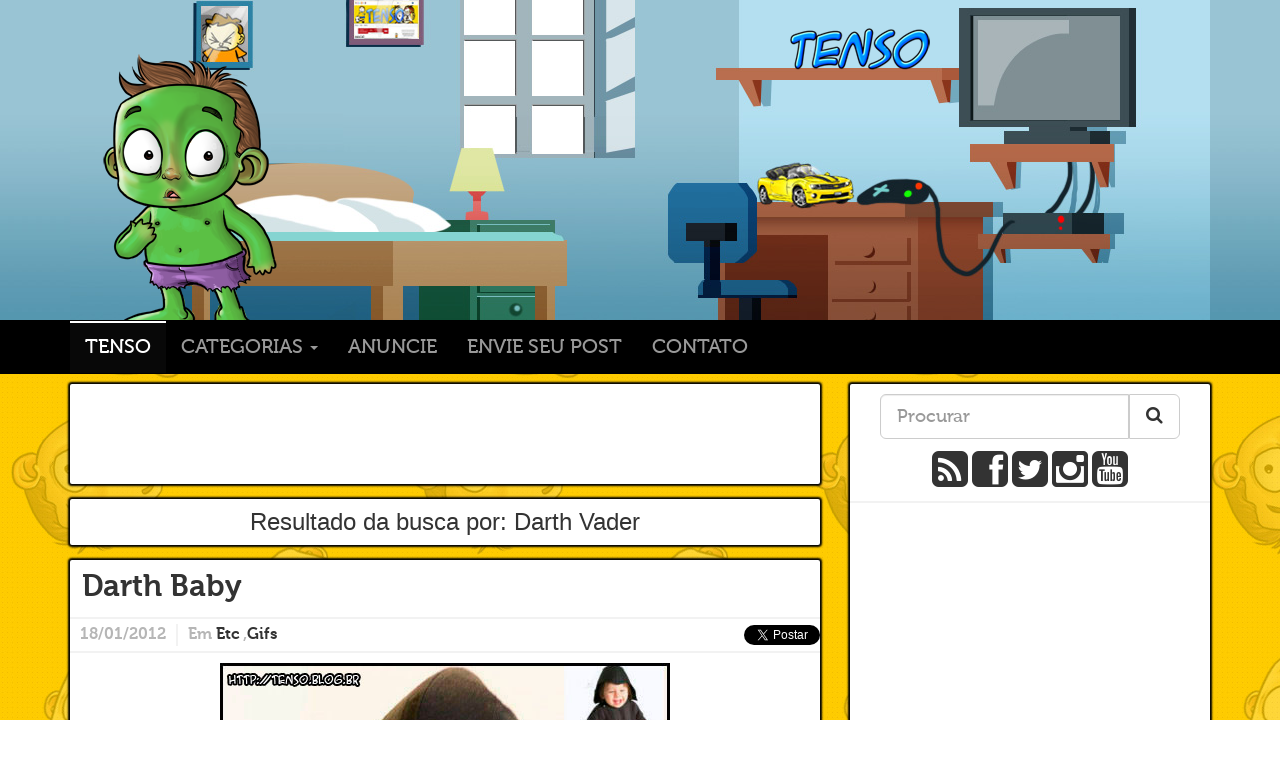

--- FILE ---
content_type: text/html; charset=UTF-8
request_url: https://tenso.blog.br/tag/darth-vader/page/2/
body_size: 9988
content:
<!DOCTYPE html>
<html dir="ltr" lang="pt-BR"
	prefix="og: https://ogp.me/ns#"  xmlns:og="http://ogp.me/ns#">
  <head>
	<meta charset="UTF-8" />
	<meta name="description" content="TENSO - Blog de humor com coisas legais da internet. Incluindo: tirinhas, gameplay, piadas engraçadas (algumas piadas sem graça), tecnologia, cinema e muita diversão" />
    <meta name="keywords" content="tenso, blog, humor, piada, piadas, meme, tirinha, imagens engraçadas, fail, gameplay, imagens, engraçado, carro, videos, divertidos, diversão, jogos, curiosidades" />
    <!-- <meta name="viewport" content="width=device-width, initial-scale=1.0">-->
    <!-- Bootstrap -->
    <link href="https://tenso.blog.br/wp-content/themes/tenso_v4/css/bootstrap.css" rel="stylesheet" media="screen">
    <link href="https://tenso.blog.br/wp-content/themes/tenso_v4/css/font-awesome.min.css" rel="stylesheet" media="screen">
	<link rel="alternate" type="application/rss+xml" title="Tenso RSS Feed" href="https://tenso.blog.br/feed/" />
	<link rel="pingback" href="https://tenso.blog.br/xmlrpc.php" />
		<link rel='archives' title='fevereiro 2021' href='https://tenso.blog.br/2021/02/' />
	<link rel='archives' title='janeiro 2021' href='https://tenso.blog.br/2021/01/' />
	<link rel='archives' title='dezembro 2020' href='https://tenso.blog.br/2020/12/' />
	<link rel='archives' title='novembro 2020' href='https://tenso.blog.br/2020/11/' />
	<link rel='archives' title='outubro 2020' href='https://tenso.blog.br/2020/10/' />
	<link rel='archives' title='janeiro 2020' href='https://tenso.blog.br/2020/01/' />
	<link rel='archives' title='dezembro 2019' href='https://tenso.blog.br/2019/12/' />
	<link rel='archives' title='novembro 2019' href='https://tenso.blog.br/2019/11/' />
	<link rel='archives' title='outubro 2019' href='https://tenso.blog.br/2019/10/' />
	<link rel='archives' title='setembro 2019' href='https://tenso.blog.br/2019/09/' />
	<link rel='archives' title='agosto 2019' href='https://tenso.blog.br/2019/08/' />
	<link rel='archives' title='julho 2019' href='https://tenso.blog.br/2019/07/' />
	<link rel='archives' title='junho 2019' href='https://tenso.blog.br/2019/06/' />
	<link rel='archives' title='maio 2019' href='https://tenso.blog.br/2019/05/' />
	<link rel='archives' title='abril 2019' href='https://tenso.blog.br/2019/04/' />
	<link rel='archives' title='março 2019' href='https://tenso.blog.br/2019/03/' />
	<link rel='archives' title='fevereiro 2019' href='https://tenso.blog.br/2019/02/' />
	<link rel='archives' title='janeiro 2019' href='https://tenso.blog.br/2019/01/' />
	<link rel='archives' title='dezembro 2018' href='https://tenso.blog.br/2018/12/' />
	<link rel='archives' title='novembro 2018' href='https://tenso.blog.br/2018/11/' />
	<link rel='archives' title='outubro 2018' href='https://tenso.blog.br/2018/10/' />
	<link rel='archives' title='setembro 2018' href='https://tenso.blog.br/2018/09/' />
	<link rel='archives' title='agosto 2018' href='https://tenso.blog.br/2018/08/' />
	<link rel='archives' title='julho 2018' href='https://tenso.blog.br/2018/07/' />
	<link rel='archives' title='junho 2018' href='https://tenso.blog.br/2018/06/' />
	<link rel='archives' title='maio 2018' href='https://tenso.blog.br/2018/05/' />
	<link rel='archives' title='abril 2018' href='https://tenso.blog.br/2018/04/' />
	<link rel='archives' title='março 2018' href='https://tenso.blog.br/2018/03/' />
	<link rel='archives' title='fevereiro 2018' href='https://tenso.blog.br/2018/02/' />
	<link rel='archives' title='janeiro 2018' href='https://tenso.blog.br/2018/01/' />
	<link rel='archives' title='dezembro 2017' href='https://tenso.blog.br/2017/12/' />
	<link rel='archives' title='novembro 2017' href='https://tenso.blog.br/2017/11/' />
	<link rel='archives' title='outubro 2017' href='https://tenso.blog.br/2017/10/' />
	<link rel='archives' title='setembro 2017' href='https://tenso.blog.br/2017/09/' />
	<link rel='archives' title='agosto 2017' href='https://tenso.blog.br/2017/08/' />
	<link rel='archives' title='julho 2017' href='https://tenso.blog.br/2017/07/' />
	<link rel='archives' title='junho 2017' href='https://tenso.blog.br/2017/06/' />
	<link rel='archives' title='maio 2017' href='https://tenso.blog.br/2017/05/' />
	<link rel='archives' title='abril 2017' href='https://tenso.blog.br/2017/04/' />
	<link rel='archives' title='março 2017' href='https://tenso.blog.br/2017/03/' />
	<link rel='archives' title='fevereiro 2017' href='https://tenso.blog.br/2017/02/' />
	<link rel='archives' title='janeiro 2017' href='https://tenso.blog.br/2017/01/' />
	<link rel='archives' title='dezembro 2016' href='https://tenso.blog.br/2016/12/' />
	<link rel='archives' title='novembro 2016' href='https://tenso.blog.br/2016/11/' />
	<link rel='archives' title='outubro 2016' href='https://tenso.blog.br/2016/10/' />
	<link rel='archives' title='setembro 2016' href='https://tenso.blog.br/2016/09/' />
	<link rel='archives' title='agosto 2016' href='https://tenso.blog.br/2016/08/' />
	<link rel='archives' title='julho 2016' href='https://tenso.blog.br/2016/07/' />
	<link rel='archives' title='junho 2016' href='https://tenso.blog.br/2016/06/' />
	<link rel='archives' title='maio 2016' href='https://tenso.blog.br/2016/05/' />
	<link rel='archives' title='abril 2016' href='https://tenso.blog.br/2016/04/' />
	<link rel='archives' title='março 2016' href='https://tenso.blog.br/2016/03/' />
	<link rel='archives' title='fevereiro 2016' href='https://tenso.blog.br/2016/02/' />
	<link rel='archives' title='janeiro 2016' href='https://tenso.blog.br/2016/01/' />
	<link rel='archives' title='dezembro 2015' href='https://tenso.blog.br/2015/12/' />
	<link rel='archives' title='novembro 2015' href='https://tenso.blog.br/2015/11/' />
	<link rel='archives' title='outubro 2015' href='https://tenso.blog.br/2015/10/' />
	<link rel='archives' title='setembro 2015' href='https://tenso.blog.br/2015/09/' />
	<link rel='archives' title='agosto 2015' href='https://tenso.blog.br/2015/08/' />
	<link rel='archives' title='julho 2015' href='https://tenso.blog.br/2015/07/' />
	<link rel='archives' title='junho 2015' href='https://tenso.blog.br/2015/06/' />
	<link rel='archives' title='maio 2015' href='https://tenso.blog.br/2015/05/' />
	<link rel='archives' title='abril 2015' href='https://tenso.blog.br/2015/04/' />
	<link rel='archives' title='março 2015' href='https://tenso.blog.br/2015/03/' />
	<link rel='archives' title='fevereiro 2015' href='https://tenso.blog.br/2015/02/' />
	<link rel='archives' title='janeiro 2015' href='https://tenso.blog.br/2015/01/' />
	<link rel='archives' title='dezembro 2014' href='https://tenso.blog.br/2014/12/' />
	<link rel='archives' title='novembro 2014' href='https://tenso.blog.br/2014/11/' />
	<link rel='archives' title='outubro 2014' href='https://tenso.blog.br/2014/10/' />
	<link rel='archives' title='setembro 2014' href='https://tenso.blog.br/2014/09/' />
	<link rel='archives' title='agosto 2014' href='https://tenso.blog.br/2014/08/' />
	<link rel='archives' title='julho 2014' href='https://tenso.blog.br/2014/07/' />
	<link rel='archives' title='junho 2014' href='https://tenso.blog.br/2014/06/' />
	<link rel='archives' title='maio 2014' href='https://tenso.blog.br/2014/05/' />
	<link rel='archives' title='abril 2014' href='https://tenso.blog.br/2014/04/' />
	<link rel='archives' title='março 2014' href='https://tenso.blog.br/2014/03/' />
	<link rel='archives' title='fevereiro 2014' href='https://tenso.blog.br/2014/02/' />
	<link rel='archives' title='janeiro 2014' href='https://tenso.blog.br/2014/01/' />
	<link rel='archives' title='dezembro 2013' href='https://tenso.blog.br/2013/12/' />
	<link rel='archives' title='novembro 2013' href='https://tenso.blog.br/2013/11/' />
	<link rel='archives' title='outubro 2013' href='https://tenso.blog.br/2013/10/' />
	<link rel='archives' title='setembro 2013' href='https://tenso.blog.br/2013/09/' />
	<link rel='archives' title='agosto 2013' href='https://tenso.blog.br/2013/08/' />
	<link rel='archives' title='julho 2013' href='https://tenso.blog.br/2013/07/' />
	<link rel='archives' title='junho 2013' href='https://tenso.blog.br/2013/06/' />
	<link rel='archives' title='maio 2013' href='https://tenso.blog.br/2013/05/' />
	<link rel='archives' title='abril 2013' href='https://tenso.blog.br/2013/04/' />
	<link rel='archives' title='março 2013' href='https://tenso.blog.br/2013/03/' />
	<link rel='archives' title='fevereiro 2013' href='https://tenso.blog.br/2013/02/' />
	<link rel='archives' title='janeiro 2013' href='https://tenso.blog.br/2013/01/' />
	<link rel='archives' title='dezembro 2012' href='https://tenso.blog.br/2012/12/' />
	<link rel='archives' title='novembro 2012' href='https://tenso.blog.br/2012/11/' />
	<link rel='archives' title='outubro 2012' href='https://tenso.blog.br/2012/10/' />
	<link rel='archives' title='setembro 2012' href='https://tenso.blog.br/2012/09/' />
	<link rel='archives' title='agosto 2012' href='https://tenso.blog.br/2012/08/' />
	<link rel='archives' title='julho 2012' href='https://tenso.blog.br/2012/07/' />
	<link rel='archives' title='junho 2012' href='https://tenso.blog.br/2012/06/' />
	<link rel='archives' title='maio 2012' href='https://tenso.blog.br/2012/05/' />
	<link rel='archives' title='abril 2012' href='https://tenso.blog.br/2012/04/' />
	<link rel='archives' title='março 2012' href='https://tenso.blog.br/2012/03/' />
	<link rel='archives' title='fevereiro 2012' href='https://tenso.blog.br/2012/02/' />
	<link rel='archives' title='janeiro 2012' href='https://tenso.blog.br/2012/01/' />
	<link rel='archives' title='dezembro 2011' href='https://tenso.blog.br/2011/12/' />
	<link rel='archives' title='novembro 2011' href='https://tenso.blog.br/2011/11/' />
	<link rel='archives' title='outubro 2011' href='https://tenso.blog.br/2011/10/' />
	<link rel='archives' title='setembro 2011' href='https://tenso.blog.br/2011/09/' />
	<link rel='archives' title='agosto 2011' href='https://tenso.blog.br/2011/08/' />
	<link rel='archives' title='julho 2011' href='https://tenso.blog.br/2011/07/' />
	<link rel='archives' title='junho 2011' href='https://tenso.blog.br/2011/06/' />
	<link rel='archives' title='maio 2011' href='https://tenso.blog.br/2011/05/' />
	<link rel='archives' title='abril 2011' href='https://tenso.blog.br/2011/04/' />
	<link rel='archives' title='março 2011' href='https://tenso.blog.br/2011/03/' />
	<link rel='archives' title='fevereiro 2011' href='https://tenso.blog.br/2011/02/' />
	<link rel='archives' title='janeiro 2011' href='https://tenso.blog.br/2011/01/' />
	<link rel='archives' title='dezembro 2010' href='https://tenso.blog.br/2010/12/' />
	<link rel='archives' title='novembro 2010' href='https://tenso.blog.br/2010/11/' />
	<link rel='archives' title='outubro 2010' href='https://tenso.blog.br/2010/10/' />
	<link rel='archives' title='setembro 2010' href='https://tenso.blog.br/2010/09/' />
	<link rel='archives' title='agosto 2010' href='https://tenso.blog.br/2010/08/' />
	<link rel='archives' title='julho 2010' href='https://tenso.blog.br/2010/07/' />
	<link rel='archives' title='junho 2010' href='https://tenso.blog.br/2010/06/' />
	<link rel='archives' title='maio 2010' href='https://tenso.blog.br/2010/05/' />
	<link rel='archives' title='abril 2010' href='https://tenso.blog.br/2010/04/' />
	<link rel='archives' title='março 2010' href='https://tenso.blog.br/2010/03/' />
	<link rel='archives' title='fevereiro 2010' href='https://tenso.blog.br/2010/02/' />
	<link rel='archives' title='janeiro 2010' href='https://tenso.blog.br/2010/01/' />
	<link rel='archives' title='dezembro 2009' href='https://tenso.blog.br/2009/12/' />
	<link rel='archives' title='novembro 2009' href='https://tenso.blog.br/2009/11/' />
	<link rel='archives' title='outubro 2009' href='https://tenso.blog.br/2009/10/' />
	<link rel='archives' title='setembro 2009' href='https://tenso.blog.br/2009/09/' />
	<link rel='archives' title='agosto 2009' href='https://tenso.blog.br/2009/08/' />
	<link rel='archives' title='julho 2009' href='https://tenso.blog.br/2009/07/' />
	<link rel='archives' title='junho 2009' href='https://tenso.blog.br/2009/06/' />
	<link rel='archives' title='maio 2009' href='https://tenso.blog.br/2009/05/' />
	<link rel='archives' title='abril 2009' href='https://tenso.blog.br/2009/04/' />
	<link rel='archives' title='março 2009' href='https://tenso.blog.br/2009/03/' />
	<link rel='archives' title='fevereiro 2009' href='https://tenso.blog.br/2009/02/' />
	<meta property="fb:admins" content="1585785289"/>
	<meta property="fb:app_id" content="335784036490428"/>
		<!-- All in One SEO 4.2.8 - aioseo.com -->
		<title>Darth Vader - Tenso - Page 2</title>
		<meta name="description" content="- Page 2" />
		<meta name="robots" content="noindex, nofollow, max-image-preview:large" />
		<link rel="canonical" href="https://tenso.blog.br/tag/darth-vader/" />
		<link rel="prev" href="https://tenso.blog.br/tag/darth-vader/" />
		<meta name="generator" content="All in One SEO (AIOSEO) 4.2.8 " />
		<script type="application/ld+json" class="aioseo-schema">
			{"@context":"https:\/\/schema.org","@graph":[{"@type":"BreadcrumbList","@id":"https:\/\/tenso.blog.br\/tag\/darth-vader\/page\/2\/#breadcrumblist","itemListElement":[{"@type":"ListItem","@id":"https:\/\/tenso.blog.br\/#listItem","position":1,"item":{"@type":"WebPage","@id":"https:\/\/tenso.blog.br\/","name":"In\u00edcio","description":"Tenso - Page 2","url":"https:\/\/tenso.blog.br\/"},"nextItem":"https:\/\/tenso.blog.br\/tag\/darth-vader\/#listItem"},{"@type":"ListItem","@id":"https:\/\/tenso.blog.br\/tag\/darth-vader\/#listItem","position":2,"item":{"@type":"WebPage","@id":"https:\/\/tenso.blog.br\/tag\/darth-vader\/","name":"Darth Vader","description":"- Page 2","url":"https:\/\/tenso.blog.br\/tag\/darth-vader\/"},"previousItem":"https:\/\/tenso.blog.br\/#listItem"}]},{"@type":"CollectionPage","@id":"https:\/\/tenso.blog.br\/tag\/darth-vader\/page\/2\/#collectionpage","url":"https:\/\/tenso.blog.br\/tag\/darth-vader\/page\/2\/","name":"Darth Vader - Tenso - Page 2","description":"- Page 2","inLanguage":"pt-BR","isPartOf":{"@id":"https:\/\/tenso.blog.br\/#website"},"breadcrumb":{"@id":"https:\/\/tenso.blog.br\/tag\/darth-vader\/page\/2\/#breadcrumblist"}},{"@type":"Organization","@id":"https:\/\/tenso.blog.br\/#organization","name":"Tenso","url":"https:\/\/tenso.blog.br\/"},{"@type":"WebSite","@id":"https:\/\/tenso.blog.br\/#website","url":"https:\/\/tenso.blog.br\/","name":"Tenso","description":"Tenso","inLanguage":"pt-BR","publisher":{"@id":"https:\/\/tenso.blog.br\/#organization"}}]}
		</script>
		<!-- All in One SEO -->
<link rel="alternate" type="application/rss+xml" title="Feed para Tenso &raquo;" href="https://tenso.blog.br/feed/" />
<link rel="alternate" type="application/rss+xml" title="Feed de comentários para Tenso &raquo;" href="https://tenso.blog.br/comments/feed/" />
<link rel="alternate" type="application/rss+xml" title="Feed de tag para Tenso &raquo; Darth Vader" href="https://tenso.blog.br/tag/darth-vader/feed/" />
<script type="text/javascript">
window._wpemojiSettings = {"baseUrl":"https:\/\/s.w.org\/images\/core\/emoji\/14.0.0\/72x72\/","ext":".png","svgUrl":"https:\/\/s.w.org\/images\/core\/emoji\/14.0.0\/svg\/","svgExt":".svg","source":{"concatemoji":"https:\/\/tenso.blog.br\/wp-includes\/js\/wp-emoji-release.min.js?ver=6.1.1"}};
/*! This file is auto-generated */
!function(e,a,t){var n,r,o,i=a.createElement("canvas"),p=i.getContext&&i.getContext("2d");function s(e,t){var a=String.fromCharCode,e=(p.clearRect(0,0,i.width,i.height),p.fillText(a.apply(this,e),0,0),i.toDataURL());return p.clearRect(0,0,i.width,i.height),p.fillText(a.apply(this,t),0,0),e===i.toDataURL()}function c(e){var t=a.createElement("script");t.src=e,t.defer=t.type="text/javascript",a.getElementsByTagName("head")[0].appendChild(t)}for(o=Array("flag","emoji"),t.supports={everything:!0,everythingExceptFlag:!0},r=0;r<o.length;r++)t.supports[o[r]]=function(e){if(p&&p.fillText)switch(p.textBaseline="top",p.font="600 32px Arial",e){case"flag":return s([127987,65039,8205,9895,65039],[127987,65039,8203,9895,65039])?!1:!s([55356,56826,55356,56819],[55356,56826,8203,55356,56819])&&!s([55356,57332,56128,56423,56128,56418,56128,56421,56128,56430,56128,56423,56128,56447],[55356,57332,8203,56128,56423,8203,56128,56418,8203,56128,56421,8203,56128,56430,8203,56128,56423,8203,56128,56447]);case"emoji":return!s([129777,127995,8205,129778,127999],[129777,127995,8203,129778,127999])}return!1}(o[r]),t.supports.everything=t.supports.everything&&t.supports[o[r]],"flag"!==o[r]&&(t.supports.everythingExceptFlag=t.supports.everythingExceptFlag&&t.supports[o[r]]);t.supports.everythingExceptFlag=t.supports.everythingExceptFlag&&!t.supports.flag,t.DOMReady=!1,t.readyCallback=function(){t.DOMReady=!0},t.supports.everything||(n=function(){t.readyCallback()},a.addEventListener?(a.addEventListener("DOMContentLoaded",n,!1),e.addEventListener("load",n,!1)):(e.attachEvent("onload",n),a.attachEvent("onreadystatechange",function(){"complete"===a.readyState&&t.readyCallback()})),(e=t.source||{}).concatemoji?c(e.concatemoji):e.wpemoji&&e.twemoji&&(c(e.twemoji),c(e.wpemoji)))}(window,document,window._wpemojiSettings);
</script>
<style type="text/css">
img.wp-smiley,
img.emoji {
	display: inline !important;
	border: none !important;
	box-shadow: none !important;
	height: 1em !important;
	width: 1em !important;
	margin: 0 0.07em !important;
	vertical-align: -0.1em !important;
	background: none !important;
	padding: 0 !important;
}
</style>
	<link rel='stylesheet' id='wp-block-library-css' href='https://tenso.blog.br/wp-includes/css/dist/block-library/style.min.css?ver=6.1.1' type='text/css' media='all' />
<link rel='stylesheet' id='classic-theme-styles-css' href='https://tenso.blog.br/wp-includes/css/classic-themes.min.css?ver=1' type='text/css' media='all' />
<style id='global-styles-inline-css' type='text/css'>
body{--wp--preset--color--black: #000000;--wp--preset--color--cyan-bluish-gray: #abb8c3;--wp--preset--color--white: #ffffff;--wp--preset--color--pale-pink: #f78da7;--wp--preset--color--vivid-red: #cf2e2e;--wp--preset--color--luminous-vivid-orange: #ff6900;--wp--preset--color--luminous-vivid-amber: #fcb900;--wp--preset--color--light-green-cyan: #7bdcb5;--wp--preset--color--vivid-green-cyan: #00d084;--wp--preset--color--pale-cyan-blue: #8ed1fc;--wp--preset--color--vivid-cyan-blue: #0693e3;--wp--preset--color--vivid-purple: #9b51e0;--wp--preset--gradient--vivid-cyan-blue-to-vivid-purple: linear-gradient(135deg,rgba(6,147,227,1) 0%,rgb(155,81,224) 100%);--wp--preset--gradient--light-green-cyan-to-vivid-green-cyan: linear-gradient(135deg,rgb(122,220,180) 0%,rgb(0,208,130) 100%);--wp--preset--gradient--luminous-vivid-amber-to-luminous-vivid-orange: linear-gradient(135deg,rgba(252,185,0,1) 0%,rgba(255,105,0,1) 100%);--wp--preset--gradient--luminous-vivid-orange-to-vivid-red: linear-gradient(135deg,rgba(255,105,0,1) 0%,rgb(207,46,46) 100%);--wp--preset--gradient--very-light-gray-to-cyan-bluish-gray: linear-gradient(135deg,rgb(238,238,238) 0%,rgb(169,184,195) 100%);--wp--preset--gradient--cool-to-warm-spectrum: linear-gradient(135deg,rgb(74,234,220) 0%,rgb(151,120,209) 20%,rgb(207,42,186) 40%,rgb(238,44,130) 60%,rgb(251,105,98) 80%,rgb(254,248,76) 100%);--wp--preset--gradient--blush-light-purple: linear-gradient(135deg,rgb(255,206,236) 0%,rgb(152,150,240) 100%);--wp--preset--gradient--blush-bordeaux: linear-gradient(135deg,rgb(254,205,165) 0%,rgb(254,45,45) 50%,rgb(107,0,62) 100%);--wp--preset--gradient--luminous-dusk: linear-gradient(135deg,rgb(255,203,112) 0%,rgb(199,81,192) 50%,rgb(65,88,208) 100%);--wp--preset--gradient--pale-ocean: linear-gradient(135deg,rgb(255,245,203) 0%,rgb(182,227,212) 50%,rgb(51,167,181) 100%);--wp--preset--gradient--electric-grass: linear-gradient(135deg,rgb(202,248,128) 0%,rgb(113,206,126) 100%);--wp--preset--gradient--midnight: linear-gradient(135deg,rgb(2,3,129) 0%,rgb(40,116,252) 100%);--wp--preset--duotone--dark-grayscale: url('#wp-duotone-dark-grayscale');--wp--preset--duotone--grayscale: url('#wp-duotone-grayscale');--wp--preset--duotone--purple-yellow: url('#wp-duotone-purple-yellow');--wp--preset--duotone--blue-red: url('#wp-duotone-blue-red');--wp--preset--duotone--midnight: url('#wp-duotone-midnight');--wp--preset--duotone--magenta-yellow: url('#wp-duotone-magenta-yellow');--wp--preset--duotone--purple-green: url('#wp-duotone-purple-green');--wp--preset--duotone--blue-orange: url('#wp-duotone-blue-orange');--wp--preset--font-size--small: 13px;--wp--preset--font-size--medium: 20px;--wp--preset--font-size--large: 36px;--wp--preset--font-size--x-large: 42px;--wp--preset--spacing--20: 0.44rem;--wp--preset--spacing--30: 0.67rem;--wp--preset--spacing--40: 1rem;--wp--preset--spacing--50: 1.5rem;--wp--preset--spacing--60: 2.25rem;--wp--preset--spacing--70: 3.38rem;--wp--preset--spacing--80: 5.06rem;}:where(.is-layout-flex){gap: 0.5em;}body .is-layout-flow > .alignleft{float: left;margin-inline-start: 0;margin-inline-end: 2em;}body .is-layout-flow > .alignright{float: right;margin-inline-start: 2em;margin-inline-end: 0;}body .is-layout-flow > .aligncenter{margin-left: auto !important;margin-right: auto !important;}body .is-layout-constrained > .alignleft{float: left;margin-inline-start: 0;margin-inline-end: 2em;}body .is-layout-constrained > .alignright{float: right;margin-inline-start: 2em;margin-inline-end: 0;}body .is-layout-constrained > .aligncenter{margin-left: auto !important;margin-right: auto !important;}body .is-layout-constrained > :where(:not(.alignleft):not(.alignright):not(.alignfull)){max-width: var(--wp--style--global--content-size);margin-left: auto !important;margin-right: auto !important;}body .is-layout-constrained > .alignwide{max-width: var(--wp--style--global--wide-size);}body .is-layout-flex{display: flex;}body .is-layout-flex{flex-wrap: wrap;align-items: center;}body .is-layout-flex > *{margin: 0;}:where(.wp-block-columns.is-layout-flex){gap: 2em;}.has-black-color{color: var(--wp--preset--color--black) !important;}.has-cyan-bluish-gray-color{color: var(--wp--preset--color--cyan-bluish-gray) !important;}.has-white-color{color: var(--wp--preset--color--white) !important;}.has-pale-pink-color{color: var(--wp--preset--color--pale-pink) !important;}.has-vivid-red-color{color: var(--wp--preset--color--vivid-red) !important;}.has-luminous-vivid-orange-color{color: var(--wp--preset--color--luminous-vivid-orange) !important;}.has-luminous-vivid-amber-color{color: var(--wp--preset--color--luminous-vivid-amber) !important;}.has-light-green-cyan-color{color: var(--wp--preset--color--light-green-cyan) !important;}.has-vivid-green-cyan-color{color: var(--wp--preset--color--vivid-green-cyan) !important;}.has-pale-cyan-blue-color{color: var(--wp--preset--color--pale-cyan-blue) !important;}.has-vivid-cyan-blue-color{color: var(--wp--preset--color--vivid-cyan-blue) !important;}.has-vivid-purple-color{color: var(--wp--preset--color--vivid-purple) !important;}.has-black-background-color{background-color: var(--wp--preset--color--black) !important;}.has-cyan-bluish-gray-background-color{background-color: var(--wp--preset--color--cyan-bluish-gray) !important;}.has-white-background-color{background-color: var(--wp--preset--color--white) !important;}.has-pale-pink-background-color{background-color: var(--wp--preset--color--pale-pink) !important;}.has-vivid-red-background-color{background-color: var(--wp--preset--color--vivid-red) !important;}.has-luminous-vivid-orange-background-color{background-color: var(--wp--preset--color--luminous-vivid-orange) !important;}.has-luminous-vivid-amber-background-color{background-color: var(--wp--preset--color--luminous-vivid-amber) !important;}.has-light-green-cyan-background-color{background-color: var(--wp--preset--color--light-green-cyan) !important;}.has-vivid-green-cyan-background-color{background-color: var(--wp--preset--color--vivid-green-cyan) !important;}.has-pale-cyan-blue-background-color{background-color: var(--wp--preset--color--pale-cyan-blue) !important;}.has-vivid-cyan-blue-background-color{background-color: var(--wp--preset--color--vivid-cyan-blue) !important;}.has-vivid-purple-background-color{background-color: var(--wp--preset--color--vivid-purple) !important;}.has-black-border-color{border-color: var(--wp--preset--color--black) !important;}.has-cyan-bluish-gray-border-color{border-color: var(--wp--preset--color--cyan-bluish-gray) !important;}.has-white-border-color{border-color: var(--wp--preset--color--white) !important;}.has-pale-pink-border-color{border-color: var(--wp--preset--color--pale-pink) !important;}.has-vivid-red-border-color{border-color: var(--wp--preset--color--vivid-red) !important;}.has-luminous-vivid-orange-border-color{border-color: var(--wp--preset--color--luminous-vivid-orange) !important;}.has-luminous-vivid-amber-border-color{border-color: var(--wp--preset--color--luminous-vivid-amber) !important;}.has-light-green-cyan-border-color{border-color: var(--wp--preset--color--light-green-cyan) !important;}.has-vivid-green-cyan-border-color{border-color: var(--wp--preset--color--vivid-green-cyan) !important;}.has-pale-cyan-blue-border-color{border-color: var(--wp--preset--color--pale-cyan-blue) !important;}.has-vivid-cyan-blue-border-color{border-color: var(--wp--preset--color--vivid-cyan-blue) !important;}.has-vivid-purple-border-color{border-color: var(--wp--preset--color--vivid-purple) !important;}.has-vivid-cyan-blue-to-vivid-purple-gradient-background{background: var(--wp--preset--gradient--vivid-cyan-blue-to-vivid-purple) !important;}.has-light-green-cyan-to-vivid-green-cyan-gradient-background{background: var(--wp--preset--gradient--light-green-cyan-to-vivid-green-cyan) !important;}.has-luminous-vivid-amber-to-luminous-vivid-orange-gradient-background{background: var(--wp--preset--gradient--luminous-vivid-amber-to-luminous-vivid-orange) !important;}.has-luminous-vivid-orange-to-vivid-red-gradient-background{background: var(--wp--preset--gradient--luminous-vivid-orange-to-vivid-red) !important;}.has-very-light-gray-to-cyan-bluish-gray-gradient-background{background: var(--wp--preset--gradient--very-light-gray-to-cyan-bluish-gray) !important;}.has-cool-to-warm-spectrum-gradient-background{background: var(--wp--preset--gradient--cool-to-warm-spectrum) !important;}.has-blush-light-purple-gradient-background{background: var(--wp--preset--gradient--blush-light-purple) !important;}.has-blush-bordeaux-gradient-background{background: var(--wp--preset--gradient--blush-bordeaux) !important;}.has-luminous-dusk-gradient-background{background: var(--wp--preset--gradient--luminous-dusk) !important;}.has-pale-ocean-gradient-background{background: var(--wp--preset--gradient--pale-ocean) !important;}.has-electric-grass-gradient-background{background: var(--wp--preset--gradient--electric-grass) !important;}.has-midnight-gradient-background{background: var(--wp--preset--gradient--midnight) !important;}.has-small-font-size{font-size: var(--wp--preset--font-size--small) !important;}.has-medium-font-size{font-size: var(--wp--preset--font-size--medium) !important;}.has-large-font-size{font-size: var(--wp--preset--font-size--large) !important;}.has-x-large-font-size{font-size: var(--wp--preset--font-size--x-large) !important;}
.wp-block-navigation a:where(:not(.wp-element-button)){color: inherit;}
:where(.wp-block-columns.is-layout-flex){gap: 2em;}
.wp-block-pullquote{font-size: 1.5em;line-height: 1.6;}
</style>
<link rel='stylesheet' id='contact-form-7-css' href='https://tenso.blog.br/wp-content/plugins/contact-form-7/includes/css/styles.css?ver=5.7' type='text/css' media='all' />
<link rel='stylesheet' id='like-dislike-css' href='https://tenso.blog.br/wp-content/plugins/like-dislike-counter-for-posts-pages-and-comments/css/ldc-lite.css?ver=1.0.0' type='text/css' media='all' />
<link rel="https://api.w.org/" href="https://tenso.blog.br/wp-json/" /><link rel="alternate" type="application/json" href="https://tenso.blog.br/wp-json/wp/v2/tags/3458" /><link rel="EditURI" type="application/rsd+xml" title="RSD" href="https://tenso.blog.br/xmlrpc.php?rsd" />
<link rel="wlwmanifest" type="application/wlwmanifest+xml" href="https://tenso.blog.br/wp-includes/wlwmanifest.xml" />
<!-- WordPress Facebook Open Graph protocol plugin (WPFBOGP v2.0.7) http://rynoweb.com/wordpress-plugins/ -->
<meta property="fb:admins" content="1585785289"/>
<meta property="fb:app_id" content="335784036490428"/>
<meta property="og:url" content="https://tenso.blog.br/tag/darth-vader/page/2/"/>
<meta property="og:title" content="Darth Baby"/>
<meta property="og:site_name" content="Tenso"/>
<meta property="og:description" content="Tenso"/>
<meta property="og:type" content="website"/>
<meta property="og:image" content="http://img.tenso.blog.br/facebook_mutcho_louco.jpg"/>
<meta property="og:locale" content="pt_br"/>
<!-- // end wpfbogp -->
	  <!-- time 2026-01-22 09:17:33 hour 09-->
	<style>
	body {
		background-image: url(https://tenso.blog.br/wp-content/themes/tenso_v4/layout-css/backgrounds/bg1.jpg);
	}
	#char {
		background-image: url(https://tenso.blog.br/wp-content/themes/tenso_v4/layout-css/bonecos/tenso_7.png);
	}
		.fb_iframe_widget {
			top: -4px !important;
		}
		#disqus_thread {
			background-color: #FFF;
    padding: 10px;
    border-radius: 2px;
			margin-bottom: 10px;
		}
	</style>
  </head>
  <body class="day">
<!-- FACEBOOK SDK -->
<div id="fb-root"></div>
<script async defer crossorigin="anonymous" src="https://connect.facebook.net/pt_BR/sdk.js#xfbml=1&version=v8.0&appId=335784036490428&autoLogAppEvents=1" nonce="Byg2nd8X"></script>
	<!-- END FACEBOOK -->
	<div id="header" class="clearfix">
		<div class="container">
			<div id="room">
				<h1><a href="http://tenso.blog.br" id="char" title="TENSO">TENSO</a></h1>
				<a href="http://tenso.blog.br" id="logo" title="TENSO">TENSO</a>
			</div>
		</div>
	<div class="navbar navbar-inverse" role="navigation">
	  <div class="container">
		  <ul class="nav navbar-nav">
			<li class="active item"><a href="http://tenso.blog.br">TENSO</a></li>
			<li class="item dropdown">
		        <a href="#" class="dropdown-toggle" data-toggle="dropdown">Categorias <b class="caret"></b></a>
		        <ul class="dropdown-menu">
		          <li><a href="/category/bla" title="bla" rel="nofollow">Blá (66)</a></li><li><a href="/category/curiosidades" title="curiosidades" rel="nofollow">Curiosidades (135)</a></li><li><a href="/category/dorgas" title="dorgas" rel="nofollow">Dorgas (320)</a></li><li><a href="/category/estagiarios" title="estagiarios" rel="nofollow">Estagiários (13)</a></li><li><a href="/category/etc" title="etc" rel="nofollow">Etc (691)</a></li><li><a href="/category/ffffffail" title="ffffffail" rel="nofollow">FFFFFFAIL (412)</a></li><li><a href="/category/fuuuuuuuuuu" title="fuuuuuuuuuu" rel="nofollow">FUUUUUUUUUU (157)</a></li><li><a href="/category/gato-tenso" title="gato-tenso" rel="nofollow">Gato Tenso (107)</a></li><li><a href="/category/gifs" title="gifs" rel="nofollow">Gifs (987)</a></li><li><a href="/category/imagem-2" title="imagem-2" rel="nofollow">Imagem (605)</a></li><li><a href="/category/insira-seu-dialogo" title="insira-seu-dialogo" rel="nofollow">Insira seu Diálogo (68)</a></li><li><a href="/category/legal" title="legal" rel="nofollow">Legal (410)</a></li><li><a href="/category/leitor-do-dia" title="leitor-do-dia" rel="nofollow">Leitor do dia (68)</a></li><li><a href="/category/links-da-semana" title="links-da-semana" rel="nofollow">Links da semana (201)</a></li><li><a href="/category/motivacional" title="motivacional" rel="nofollow">Motivacional (246)</a></li><li><a href="/category/parceiros" title="parceiros" rel="nofollow">Parceiros (26)</a></li><li><a href="/category/piada" title="piada" rel="nofollow">Piada (88)</a></li><li><a href="/category/publieditorial" title="publieditorial" rel="nofollow">Publieditorial (43)</a></li><li><a href="/category/sacaneando-seu-amigo" title="sacaneando-seu-amigo" rel="nofollow">Sacaneando seu Amigo (10)</a></li><li><a href="/category/tenso" title="tenso" rel="nofollow">Tenso (424)</a></li><li><a href="/category/this-is" title="this-is" rel="nofollow">This is (20)</a></li><li><a href="/category/tirinhas" title="tirinhas" rel="nofollow">Tirinhas (851)</a></li><li><a href="/category/vergonha-2" title="vergonha-2" rel="nofollow">Vergonha (19)</a></li><li><a href="/category/videos" title="videos" rel="nofollow">Vídeos (1928)</a></li><li><a href="/category/wtf" title="wtf" rel="nofollow">wtf (199)</a></li>
		        </ul>
		    </li>
			<li class="item"><a href="http://tenso.blog.br/anuncie/" title="Anuncie">Anuncie</a></li>
			<li class="item"><a href="http://tenso.blog.br/contato/" title="Envie seu post">Envie seu post</a></li>
			<li class="item"><a href="http://tenso.blog.br/contato/" title="Entre em contato">Contato</a></li>
		  </ul>
	  </div>
	</div>
	</div> <!--/header --> 	<div class="blog-area">
		<div class="container">
		<div class="row">
		  <div class="col-lg-8 col-xs-8">
		  				<div class="post-area ad">
				<script async src="https://pagead2.googlesyndication.com/pagead/js/adsbygoogle.js"></script>
<!-- TENSO-HORIZONTAL-2020 -->
<ins class="adsbygoogle"
     style="display:inline-block;width:728px;height:90px"
     data-ad-client="ca-pub-3087430254686523"
     data-ad-slot="7134158525"></ins>
<script>
     (adsbygoogle = window.adsbygoogle || []).push({});
</script>
			</div>
				<div class="post-area search-result">
						<h3>Resultado da busca por:
							Darth Vader						</h3>
				</div>
				<div class="post-area post">
					<h2 class="title"><a href="https://tenso.blog.br/darth-baby/" rel="bookmark" title="Link permanente para Darth Baby" class="title-link" rel="nofollow">Darth Baby</a></h2>
					<div class="info clearfix">
						<div class="date">
							18/01/2012
						</div>
						<div class="categories">
						 Em <a href="https://tenso.blog.br/category/etc/" rel="nofollow">Etc</a> ,<a href="https://tenso.blog.br/category/gifs/" rel="nofollow">Gifs</a>						</div>
						<div class="share-box">
							<div class="fb-like" data-href="https://tenso.blog.br/2012/01/18/darth-baby/" data-width="" data-layout="button_count" data-action="like" data-size="small" data-share="true"></div>
							<a href="https://twitter.com/share" class="twitter-share-button" data-url="https://tenso.blog.br/2012/01/18/darth-baby/" data-text="Darth Baby" data-via="tensoblog" data-lang="pt" rel="nofollow">Tweetar</a>
						</div>
					</div>
										<div class="content">
						<p><img decoding="async" class="aligncenter size-full wp-image-16920" title="dv" src="http://tenso.blog.br/wp-content/2012/01/dv.jpg" alt="" width="450" height="528" srcset="https://tenso.blog.br/wp-content/2012/01/dv.jpg 450w, https://tenso.blog.br/wp-content/2012/01/dv-255x300.jpg 255w" sizes="(max-width: 450px) 100vw, 450px" /></a></p>
<p><img decoding="async" loading="lazy" class="aligncenter size-full wp-image-16923" title="tumblr_ltss37DeEg1qfzrf0" src="http://tenso.blog.br/wp-content/2012/01/tumblr_ltss37DeEg1qfzrf0.gif" alt="" width="350" height="267" srcset="https://tenso.blog.br/wp-content/2012/01/tumblr_ltss37DeEg1qfzrf0.gif 350w, https://tenso.blog.br/wp-content/2012/01/tumblr_ltss37DeEg1qfzrf0-300x228.gif 300w" sizes="(max-width: 350px) 100vw, 350px" /></a></p>
<p>&nbsp;</p>
					</div>
					<div class="post-tools tags clearfix">
						<div class="categories">TAGS: <a href="https://tenso.blog.br/tag/arco-iris/" rel="tag">arco-iris</a>, <a href="https://tenso.blog.br/tag/bebe/" rel="tag">Bebê</a>, <a href="https://tenso.blog.br/tag/darth-vader/" rel="tag">Darth Vader</a>, <a href="https://tenso.blog.br/tag/fantasia/" rel="tag">fantasia</a>, <a href="https://tenso.blog.br/tag/lado-negro/" rel="tag">lado negro</a>, <a href="https://tenso.blog.br/tag/meigo/" rel="tag">meigo</a>, <a href="https://tenso.blog.br/tag/oin/" rel="tag">oin</a>, <a href="https://tenso.blog.br/tag/star-wars/" rel="tag">star wars</a></div>
						<div class="share-box">
							<div class="fb-like" data-href="https://tenso.blog.br/2012/01/18/darth-baby/" data-colorscheme="light" data-layout="button_count" data-action="like" data-show-faces="false" data-send="false"></div>
						</div>
					</div>
					<ul class="post-tools">
						<li>
						<a href="https://tenso.blog.br/darth-baby/#comments"><span class="dsq-postid" data-dsqidentifier="16918 http://tenso.blog.br/?p=16918">5 <span class="neutral">Comentários</span></span></a>
						</li>
						<li><a href="https://www.facebook.com/sharer/sharer.php?u=https://tenso.blog.br/2012/01/18/darth-baby/" target="_blank" rel="nofollow" class="neutral inpop" title="Compartilhar este post no Facebook"><i class="fa fa-facebook fa-1x"></i> Compartilhe</a></li>
						<li><a href="http://twitter.com/home?status=Darth+Baby%20https%3A%2F%2Ftenso.blog.br%2F2012%2F01%2F18%2Fdarth-baby%2F%20via%20@tensoblog" rel="nofollow" target="_blank" class="neutral inpop" title="Compartilhar este post no Twitter"><i class="fa fa-twitter fa-1x"></i> Tweetar</a></li>
						<li class="last">
																<a class="thumbs neutral" onclick="alter_ul_post_values(this,'16918','like')" rel="nofollow">
										<i class="fa fa-thumbs-o-up fa-1x"></i> <span class="badge">1</span>
									</a>
									<a class="thumbs neutral" onclick="alter_ul_post_values(this,'16918','dislike')" rel="nofollow">
										<i class="fa fa-thumbs-o-down fa-1x"></i> <span class="badge">1</span>
									</a>
						</li>
					</ul>
								    </div>
												<div class='wp-pagenavi' role='navigation'>
<span class='pages'>2 de 2</span><a class="previouspostslink" rel="prev" aria-label="Página anterior" href="https://tenso.blog.br/tag/darth-vader/"><</a><a class="page smaller" title="Página 1" href="https://tenso.blog.br/tag/darth-vader/">1</a><span aria-current='page' class='current'>2</span>
</div>
		  </div>
		  <div class="col-lg-4 col-xs-4">
<div class="post-area sidebar">
	<div class="side-module">
		<div class="search">
		<form action="https://tenso.blog.br" method="get">
			<div class="input-group input-group-lg">
				  <input type="text" class="form-control input-lg" name="s" placeholder="Procurar">
				  <span class="input-group-btn">
        				<button class="btn btn-default" type="button"><i class="fa fa-search fa-1x"></i></button>
      			   </span>
			</div>
		</form>
		</div>
		<div class="social-icons">
			<a href="http://feeds2.feedburner.com/Tenso" title="Adicione o RSS do blog" target="_blank" rel="nofollow"><i class="fa fa-rss-square fa-3x"></i></a>
			<a href="http://facebook.com/tensoblog" title="TENSO no Facebook" target="_blank" rel="nofollow"><i class="fa fa-facebook-square fa-3x"></i></a>
			<a href="http://twitter.com/tensoblog" title="TENSO no Twitter" target="_blank" rel="nofollow"><i class="fa fa-twitter-square fa-3x"></i></a>
			<a href="http://instagram.com/tensoblog" title="TENSO no Instagram" target="_blank" rel="nofollow"><i class="fa fa-instagram fa-3x"></i></a>
			<a href="http://youtube.com/tensoblog" title="TENSO no Youtube" target="_blank" rel="nofollow"><i class="fa fa-youtube-square fa-3x"></i></a>
		</div>
	</div>
		<div class="side-module ad">
		<script async src="https://pagead2.googlesyndication.com/pagead/js/adsbygoogle.js"></script>
<!-- TENSO-SIDEBAR-2020 -->
<ins class="adsbygoogle"
     style="display:block"
     data-ad-client="ca-pub-3087430254686523"
     data-ad-slot="1362957095"
     data-ad-format="auto"
     data-full-width-responsive="true"></ins>
<script>
     (adsbygoogle = window.adsbygoogle || []).push({});
</script>
	</div>
	<div class="side-module">
		<div class="title">Social</div>
		<div class="fb-like-box" data-href="http://www.facebook.com/tensoblog" data-width="300" data-height="260" data-show-faces="true" data-border-color="#CCC" data-stream="false" data-header="false"></div>
		<a class="twitter-timeline" data-width="320" data-height="350" data-theme="light" href="https://twitter.com/tensoblog?ref_src=twsrc%5Etfw">Tweets by tensoblog</a> <script async src="https://platform.twitter.com/widgets.js" charset="utf-8"></script>
	</div>
		<div class="side-module ad">
		<script async src="https://pagead2.googlesyndication.com/pagead/js/adsbygoogle.js"></script>
<!-- TENSO-SIDEBAR-2020 -->
<ins class="adsbygoogle"
     style="display:block"
     data-ad-client="ca-pub-3087430254686523"
     data-ad-slot="1362957095"
     data-ad-format="auto"
     data-full-width-responsive="true"></ins>
<script>
     (adsbygoogle = window.adsbygoogle || []).push({});
</script>
	</div>
		<div class="side-module">
		<div class="title">Parceiros</div>
		<div class="partners">
				<a href="http://testosterona.blog.br/" target="_blank" alt="Testosterona" rel="nofollow"><img height="50" width="50 "src="https://img.tenso.blog.br/novo_layout/parceiros/testosterona.jpg" title="Testosterona" style="margin-top: 5px;" /></a>
				<a href="http://www.leninja.com.br/" target="_blank" alt="Le ninja" rel="nofollow"><img height="50" width="50 "src="https://img.tenso.blog.br/novo_layout/parceiros/leninja.jpg" title="Le ninja" style="margin-top: 5px;" /></a>
				<a href="http://www.naointendo.com.br/" target="_blank" alt="Ã.Intendo" rel="nofollow"><img height="50" width="50 "src="https://img.tenso.blog.br/novo_layout/parceiros/nintendo.jpg" title="Ã.Intendo" style="margin-top: 5px;" /></a>
				<a href="http://www.ahnegao.com/" target="_blank" alt="Ah NegÃ£o!" rel="nofollow"><img height="50" width="50 "src="https://img.tenso.blog.br/novo_layout/parceiros/ahnegao.jpg" title="Ah NegÃ£o!" style="margin-top: 5px;" /></a>
				<a href="http://www.sedentario.org/" target="_blank" alt="Sedentario & Hiperativo" rel="nofollow"><img height="50" width="50 "src="https://img.tenso.blog.br/novo_layout/parceiros/seh.jpg" title="Sedentario & Hiperativo" style="margin-top: 5px;" /></a>
				<a href="http://www.oversodoinverso.com/" target="_blank" alt="O verso do Inverso" rel="nofollow"><img height="50" width="50 "src="https://img.tenso.blog.br/novo_layout/parceiros/ovdi.jpg" title="O verso do Inverso" style="margin-top: 5px;" /></a>
				<a href="http://www.obuteco.com.br/" target="_blank" alt="O Buteco da Net" rel="nofollow"><img height="50" width="50 "src="https://img.tenso.blog.br/novo_layout/parceiros/obuteco.jpg" title="O Buteco da Net" style="margin-top: 5px;" /></a>
				<a href="http://www.omachoalpha.com.br/" target="_blank" alt="O macho alpha" rel="nofollow"><img height="50" width="50 "src="https://img.tenso.blog.br/novo_layout/parceiros/machoalpha.jpg" title="O macho alpha" style="margin-top: 5px;" /></a>
				<a href="http://www.insoonia.com/" target="_blank" alt="Insoonia" rel="nofollow"><img height="50" width="50 "src="https://img.tenso.blog.br/novo_layout/parceiros/insoonia.jpg" title="Insoonia" style="margin-top: 5px;" /></a>
				<a href="http://futirinhas.com/" target="_blank" alt="Futirinhas" rel="nofollow"><img height="50" width="50 "src="https://img.tenso.blog.br/novo_layout/parceiros/futirinhas.jpg" title="Futirinhas" style="margin-top: 5px;" /></a>
				<a href="http://cotovelodeformiga.com.br/" target="_blank" alt="Cotovelo de Formiga" rel="nofollow"><img height="50" width="50 "src="https://img.tenso.blog.br/novo_layout/parceiros/cotovelo.jpg" title="Cotovelo de Formiga" style="margin-top: 5px;" /></a>
				<a href="http://www.failwars.com.br/" target="_blank" alt="Fail Wars" rel="nofollow"><img height="50" width="50 "src="https://img.tenso.blog.br/novo_layout/parceiros/fw.jpg" title="Fail Wars" style="margin-top: 5px;" /></a>
				<a href="http://juliapetit.com.br/" target="_blank" alt="Petiscos" rel="nofollow"><img height="50" width="50 "src="https://img.tenso.blog.br/novo_layout/parceiros/petiscos.png" title="Petiscos" style="margin-top: 5px;" /></a>
				<a href="http://bebidaliberada.com.br/" target="_blank" alt="Bebida liberada" rel="nofollow"><img height="50" width="50 "src="https://img.tenso.blog.br/novo_layout/parceiros/bebidaliberada.jpg" title="Bebida liberada" style="margin-top: 5px;" /></a>
				<a href="http://www.capinaremos.com/" target="_blank" alt="Capinaremos" rel="nofollow"><img height="50" width="50 "src="https://img.tenso.blog.br/novo_layout/parceiros/capinaremos.jpg" title="Capinaremos" style="margin-top: 5px;" /></a>
				<a href="http://vidadesuporte.com.br/" target="_blank" alt="Vida de suporte" rel="nofollow"><img height="50" width="50 "src="https://img.tenso.blog.br/novo_layout/parceiros/suporte.jpg" title="Vida de suporte" style="margin-top: 5px;" /></a>
				<a href="http://vidadeprogramador.com.br/" target="_blank" alt="Vida de programador" rel="nofollow"><img height="50" width="50 "src="https://img.tenso.blog.br/novo_layout/parceiros/vidadeprogramador.jpg" title="Vida de programador" style="margin-top: 5px;" /></a>
				<a href="http://mentirinhas.com.br/" target="_blank" alt="Mentirinhas" rel="nofollow"><img height="50" width="50 "src="https://img.tenso.blog.br/novo_layout/parceiros/mentirinhas.jpg" title="Mentirinhas" style="margin-top: 5px;" /></a>
				<a href="http://www.braian.com.br/" target="_blank" alt="Blog do Braian" rel="nofollow"><img height="50" width="50 "src="https://img.tenso.blog.br/novo_layout/parceiros/braian.jpg" title="Blog do Braian" style="margin-top: 5px;" /></a>
				<a href="http://www.blogdovegeta.com/" target="_blank" alt="Blog do Vegeta" rel="nofollow"><img height="50" width="50 "src="https://img.tenso.blog.br/novo_layout/parceiros/vegeta.jpg" title="Blog do Vegeta" style="margin-top: 5px;" /></a>
				</div>
	</div>
	</div>
</div>		</div>
		</div>
		<div class="footer">
			<div class="container">
				<div class="info clearfix">
					<div class="footer-item logo">
						<a href="#" class="to-top" title="Ir para o topo">
							Ir para o topo
						</a>
					</div>
					<div class="footer-item credits">
						<div>Copyright © 2009-2020 Tenso - Site melhor visualizado com o monitor ligado<br />Personagem Tenso criado por Alum - Desenvolvido por Maurício</div>
						<div class="social-icons">
						    <a href="http://feeds2.feedburner.com/Tenso" title="Adicione o RSS do blog" target="_blank" rel="nofollow"><i class="fa fa-rss-square fa-3x"></i></a>
							<a href="http://facebook.com/tensoblog" title="TENSO no Facebook" target="_blank" rel="nofollow"><i class="fa fa-facebook-square fa-3x"></i></a>
							<a href="http://twitter.com/tensoblog" title="TENSO no Twitter" target="_blank" rel="nofollow"><i class="fa fa-twitter-square fa-3x"></i></a>
							<a href="http://instagram.com/tensoblog" title="TENSO no Instagram" target="_blank" rel="nofollow"><i class="fa fa-instagram fa-3x"></i></a>
							<a href="http://youtube.com/tensoblog" title="TENSO no Youtube" target="_blank" rel="nofollow"><i class="fa fa-youtube-square fa-3x"></i></a>
							<a href="http://plus.google.com/+tenso" title="TENSO no Google Plus" target="_blank" rel="nofollow"><i class="fa fa-google-plus-square fa-3x"></i></a>
						</div>
						<div>
							tenso.blog@gmail.com
						</div>
					</div>
					<div class="footer-item corp last">
						<h4>TENSO Corporation</h4>
						<a href="http://youtube.com/vlogdotenso" target="_blank" title="Vlog do TENSO">Vlog do TENSO</a><br />
					</div>
				</div>
			</div>
		</div>
		<div class="scroll-top hide">
			<a href="#" class="to-top" title="Ir para o topo" rel="nofollow"><i class="fa fa-arrow-up fa-3x"></i></a>
		</div>
	</div>
    <!-- jQuery (necessary for Bootstrap's JavaScript plugins) -->
   <script src="https://tenso.blog.br/wp-content/themes/tenso_v4/js/jquery.min.js"></script>
    <!-- Include all compiled plugins (below), or include individual files as needed -->
    <script src="https://tenso.blog.br/wp-content/themes/tenso_v4/js/bootstrap.min.js"></script>
    <script src="https://tenso.blog.br/wp-content/themes/tenso_v4/js/blog.js"></script>
	<!-- ANALYTICS -->
	<!-- <script type="text/javascript">
	var gaJsHost = (("https:" == document.location.protocol) ? "https://ssl." : "http://www.");
	document.write(unescape("%3Cscript src='" + gaJsHost + "google-analytics.com/ga.js' type='text/javascript'%3E%3C/script%3E"));
	</script>
	<script type="text/javascript">
	try {
	var pageTracker = _gat._getTracker("UA-7510788-1");
	pageTracker._trackPageview();
	} catch(err) {}
	</script> OLD -->
<!-- Google Analytics -->
<script>
window.ga=window.ga||function(){(ga.q=ga.q||[]).push(arguments)};ga.l=+new Date;
ga('create', 'UA-7510788-1', 'auto');
ga('send', 'pageview');
</script>
<script async src='https://www.google-analytics.com/analytics.js'></script>
<!-- End Google Analytics -->
	<!-- FIM ANALYTICS -->
	    <script type="text/javascript">
	var isProcessing = false;
    function alter_ul_post_values(obj,post_id,ul_type){
		if (isProcessing)
		return;
		isProcessing = true;
		jQuery(obj).find("span").html("..");
    	jQuery.ajax({
   		type: "POST",
   		url: "https://tenso.blog.br/wp-content/plugins/like-dislike-counter-for-posts-pages-and-comments/ajax_counter.php",
   		data: "post_id="+post_id+"&up_type="+ul_type,
   		success: function(msg){
     		jQuery(obj).find("span").html(msg);
			isProcessing = false;
   			}
 		});
	}
	</script>
    <script type='text/javascript' src='https://tenso.blog.br/wp-content/plugins/contact-form-7/includes/swv/js/index.js?ver=5.7' id='swv-js'></script>
<script type='text/javascript' id='contact-form-7-js-extra'>
/* <![CDATA[ */
var wpcf7 = {"api":{"root":"https:\/\/tenso.blog.br\/wp-json\/","namespace":"contact-form-7\/v1"},"cached":"1"};
/* ]]> */
</script>
<script type='text/javascript' src='https://tenso.blog.br/wp-content/plugins/contact-form-7/includes/js/index.js?ver=5.7' id='contact-form-7-js'></script>
<script type='text/javascript' id='disqus_count-js-extra'>
/* <![CDATA[ */
var countVars = {"disqusShortname":"tenso-blog-br"};
/* ]]> */
</script>
<script type='text/javascript' src='https://tenso.blog.br/wp-content/plugins/disqus-comment-system/public/js/comment_count.js?ver=3.0.22' id='disqus_count-js'></script>
  </body>
</html>

--- FILE ---
content_type: text/html; charset=utf-8
request_url: https://www.google.com/recaptcha/api2/aframe
body_size: 266
content:
<!DOCTYPE HTML><html><head><meta http-equiv="content-type" content="text/html; charset=UTF-8"></head><body><script nonce="Wjyuxpj9FyaymIJsnvIr-w">/** Anti-fraud and anti-abuse applications only. See google.com/recaptcha */ try{var clients={'sodar':'https://pagead2.googlesyndication.com/pagead/sodar?'};window.addEventListener("message",function(a){try{if(a.source===window.parent){var b=JSON.parse(a.data);var c=clients[b['id']];if(c){var d=document.createElement('img');d.src=c+b['params']+'&rc='+(localStorage.getItem("rc::a")?sessionStorage.getItem("rc::b"):"");window.document.body.appendChild(d);sessionStorage.setItem("rc::e",parseInt(sessionStorage.getItem("rc::e")||0)+1);localStorage.setItem("rc::h",'1769084258411');}}}catch(b){}});window.parent.postMessage("_grecaptcha_ready", "*");}catch(b){}</script></body></html>

--- FILE ---
content_type: application/javascript; charset=UTF-8
request_url: https://tenso-blog-br.disqus.com/count-data.js?1=16918%20http%3A%2F%2Ftenso.blog.br%2F%3Fp%3D16918
body_size: 292
content:
var DISQUSWIDGETS;

if (typeof DISQUSWIDGETS != 'undefined') {
    DISQUSWIDGETS.displayCount({"text":{"and":"e","comments":{"zero":"0 Coment\u00e1rio","multiple":"{num} Coment\u00e1rios","one":"1 Coment\u00e1rio"}},"counts":[{"id":"16918 http:\/\/tenso.blog.br\/?p=16918","comments":0}]});
}